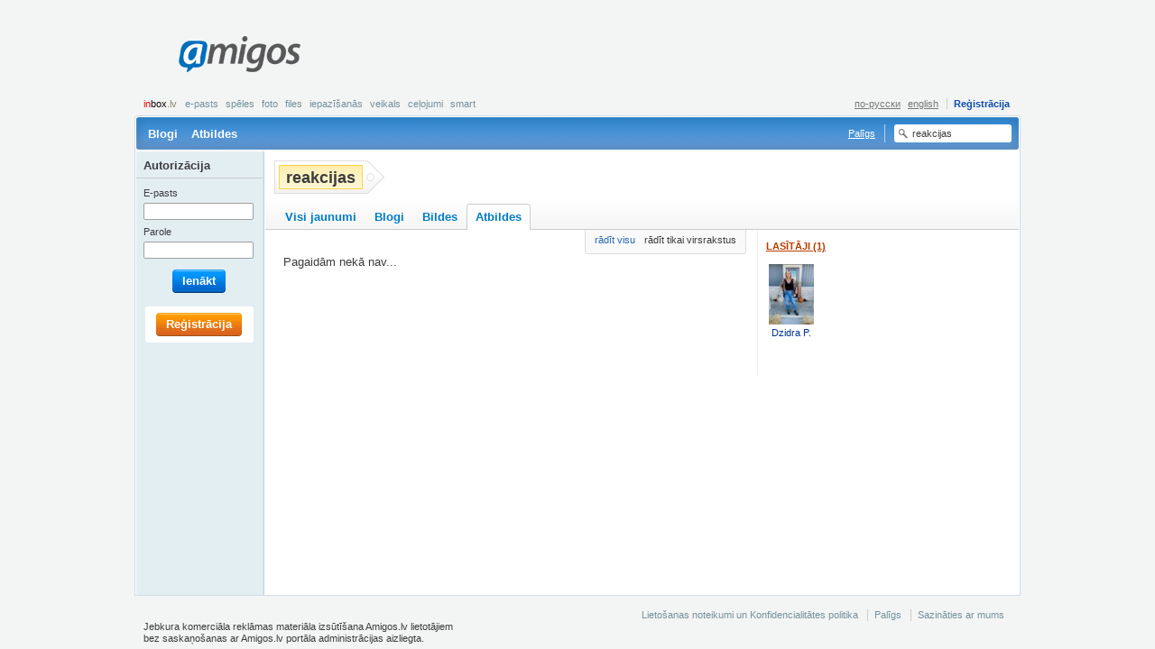

--- FILE ---
content_type: text/javascript;charset=UTF-8
request_url: https://b.adbox.lv/emiter/bx_placement.js?id=page_top&lang=lv&u=1831875&consumer=797256c5d8b67a98f&bxID=9965697fe9e7ba1838312055468&d=1&o=ox&ts=1769990631&h5v=1&vpw=1280&ta=1&gdpr=3
body_size: -250
content:
try{inxBX.queueCreative('page_top', '', null, '',0,1831875);}catch(e){}

--- FILE ---
content_type: text/javascript;charset=UTF-8
request_url: https://b.adbox.lv/emiter/bx_placement.js?client=CheckPermission&bxID=9965697fe9e7ba1838312055468&consumer=797256c5d8b67a98f&g=1
body_size: 8
content:
try{inxBX.updateID('9965697fe9e7ba1838312055468', 'US');}catch(e){}